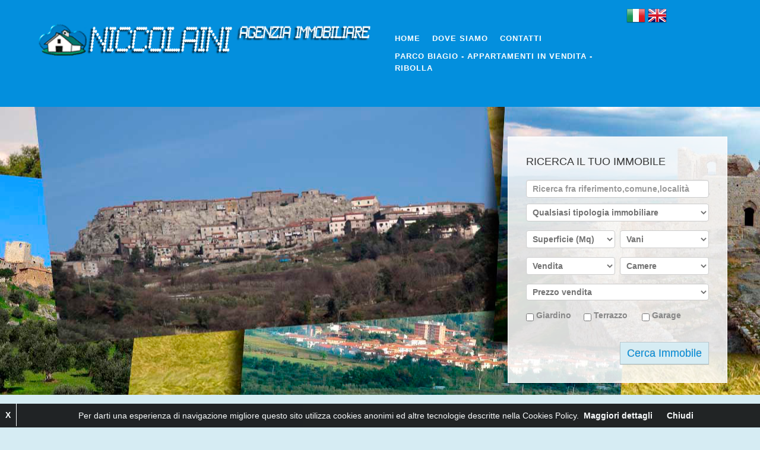

--- FILE ---
content_type: text/html
request_url: https://www.agenzianiccolaini.it/
body_size: 49735
content:

<!DOCTYPE html>
<html lang="it">
    <head>
        <meta charset="utf-8">
        <title></title>	
		<meta name="keywords" content="" />
		<meta name="description" content="" />
		<meta name="robots" content="follow, index" />
        <meta content="width=device-width, initial-scale=1.0" name="viewport">
        
         
        <!-- CSS Styles  -->
        <link href="css/bootstrap.css" rel="stylesheet">
        <link href="css/bootstrap-responsive.css" rel="stylesheet">
         <link href="css/font-awesome.min.css" rel="stylesheet">
        <link href="css/colors.css" rel="stylesheet">
        <link href="css/style.css" rel="stylesheet">
         
        <!-- Favicon and touch icons  -->
        <link href="ico/apple-touch-icon-144-precomposed.png" rel="apple-touch-icon-precomposed" sizes="144x144">
        <link href="ico/apple-touch-icon-114-precomposed.png" rel="apple-touch-icon-precomposed" sizes="114x114">
        <link href="ico/apple-touch-icon-72-precomposed.png" rel="apple-touch-icon-precomposed" sizes="72x72">
        <link href="ico/apple-touch-icon-57-precomposed.png" rel="apple-touch-icon-precomposed">
        <link href="ico/favicon.png" rel="shortcut icon">
         
         <!-- Font  -->
         <link href='http://fonts.googleapis.com/css?family=Cabin:400,700' rel='stylesheet' type='text/css'>
         <link href='http://fonts.googleapis.com/css?family=Karla:400,700' rel='stylesheet' type='text/css'>
         
        <!-- HTML5 shim, for IE6-8 support of HTML5 elements -->
        <!--[if lt IE 9]>
      	<script src="js/html5shiv.js"></script>
    	<![endif]-->
    </head>
    <body>
        <!-- begin header -->
        <header>
            <div id="logo-container">
                <div class="container">
                    <div class="row">
                        <div class="span6">
                            <a title="" class="brand" href="http://www.agenzianiccolaini.it">
								<img alt="logo " src="images/logo2.png"> 
							</a>
                           <!-- <span class="tag-line hidden-phone">Your tag line here</span> -->
                        </div>
                        
                        <div class="span4">
                        <div class="navbar navbar-inverse navbar-static-top">
						<div class="navbar-inner">
							<button class="btn btn-navbar" data-target=".nav-collapse" data-toggle="collapse" type="button">
									<span class="icon-bar"></span>
									<span class="icon-bar"></span>
									<span class="icon-bar"></span>
								</button>
							  <div class="nav-collapse collapse">
									<ul class="nav">

<script type="text/javascript">
function sottomenu(classe)
{
  $("."+classe).toggle();
}
</script>
<li id="so0" onmouseover="sottomenu('so0');" onmouseout="sottomenu('so0');" ><a id="a_so0" href="home.asp?idm=1863">Home</a>






    		</li>
    	<li id="so1" onmouseover="sottomenu('so1');" onmouseout="sottomenu('so1');" ><a id="a_so1" href="dove-siamo_1864.html">Dove siamo</a>






    		</li>
    	<li id="so2" onmouseover="sottomenu('so2');" onmouseout="sottomenu('so2');" ><a id="a_so2" href="contatti.asp?idm=1865">Contatti</a>






    		</li>
    	<li id="so3" onmouseover="sottomenu('so3');" onmouseout="sottomenu('so3');" ><a id="a_so3" href="parco-biagio---appartamenti-in-vendita---ribolla_2592.html">Parco Biagio - Appartamenti in vendita - Ribolla</a>






    		</li>
    	
 </ul>   
								</div>
								<!--/.nav-collapse -->
						  
						</div>
						</div>
                            <!--<div class="phone-number pull-right"><i class="icon-phone"></i> Call Us: <strong>1 (800) 765 4321</strong></div><!--/phone-number-->
                        </div>
						<div class="span2">
							
<div class="nav_lang">

	<a id="ita" title="Lingua Italiana"  class="selected"  href="http://www.agenzianiccolaini.it"><img src="img-comuni/lingue/32/Italy.png" alt="italiano" /></a></li>

			<a id="eng" title="Lingua Inglese"   href="home_eng.asp?idm=1863"><img src="img-comuni/lingue/32/United_Kingdom.png" alt="inglese" /></a></li>
		
	</div>
    
                        </div>
                    </div>
                </div>
            </div><div class="grega-header"></div>
            <!-- #logo-container -->
        </header>  
        <!-- end header -->
		
        <div id="home-search-container" >
            <div class="container">
                <div class="row">
                    <div class="span12">
                        <div class="widget pull-right">
                            <div class="row">
                            	<div class="span12 ">
                            		<div class="row">
		                                <div class="span8 hidden-phone">
		                                    
		                                </div>
		                                
										
<script type="text/javascript" src="include/include_script.js"></script>


<div class="span4">
	<div class="search-form" id="box_ricerca_home">
		<p id="titolo_ricerca_home">Ricerca il tuo immobile</p>
		<form name="ricerca_form" action="elenco_immobili_f.asp?rel=nofollow" class="row-fluid" method="post">
			<input type="text" class="span12 select" name="par_cer" id="s" placeholder="Ricerca fra riferimento,comune,localit&agrave;" />
			
			<select name="idtip" class="span12 select"><option  selected="selected"  value="0">Qualsiasi tipologia immobiliare</option><option  value="5">APPARTAMENTO</option><option  value="57">APPARTAMENTO INDIPENDENTE</option><option  value="23">AZIENDA AGRICOLA</option><option  value="55">BIFAMILIARE</option><option  value="16">CAPANNONE</option><option  value="36">CASA INDIPENDENTE</option><option  value="68">CASA VACANZE</option><option  value="37">CASALE</option><option  value="19">TERRENO AGRICOLO</option><option  value="7">VILLA</option></select>
			
			
			<select class="span6 select pull-left" name="fascia_mq">
				<option value="0" selected="selected">Superficie (Mq)</option>
				<option value="1"  >0-50</option>
				<option value="2"  >51-100</option>
				<option value="3"  >101-250</option>
				<option value="4"  >251-500</option>
				<option value="5"  >>501</option>
			</select>
			<select name="nvani" class="span6 select pull-right">
				<option value="0" selected="selected">Vani</option>
				<option value="1"  >0-2</option>
				<option value="2"  >3-4</option>
				<option value="7"  >>4</option>
			</select>
			<select class="span6 select pull-left" name="idcau" onchange="javascript:scrivi_selezione_prezzi_grosseto(document.ricerca_form.idcau.value,'')">
				<option value="1"  selected="selected" >Vendita</option>
				<option value="2" >Affitto</option>
				<option value="3" >Vacanze</option>
			</select>
			<select class="span6 select pull-right" name="nr_camereg">
				<option value="0" selected="selected">Camere</option>
				<option value="1"  >0-1</option>
				<option value="8"  >2</option>
				<option value="3"  >3</option>
				<option value="11"  >4-5</option>
				<option value="10"  >>5</option>
			</select>
			
			<div id="fascia_prezzo">
				<select class="span12 select" size="1" name="prezzo" >
				  <option value="0"  selected="selected"  >Prezzo vendita</option>
				  <option value="1"  >0 - 49.999</option>
				  <option value="2"  >50.000 - 99.999</option>
				  <option value="3"  >100.000 - 149.999</option>
				  <option value="4"  >150.000 - 199.999</option>
				  <option value="5"  >200.000 - 249.999</option>
				  <option value="6"  >250.000 - 299.999</option>
				  <option value="7"  >300.000 - 499.999</option>
				  <option value="8"  >500.000 - 1.000.000</option>
				  <option value="9"  >oltre 1 milione</option>
				</select>
			  </div>
			
			<label class="span4 select pull-left checkwidth">
			  <input  name="giardino" value="S" type="checkbox"> Giardino
			</label>
			<label class="span4 select pull-left checkwidth">
			  <input  name="terrazzo" value="S" type="checkbox"> Terrazzo
			</label>
			<label class="span4 select pull-left checkwidth">
			  <input  name="garage" value="S" type="checkbox"> Garage
			</label>
			<div class="clearfix">
				<button class="btn pull-right span6 btn-realto-form btn-large" type="submit">Cerca Immobile</button>
			</div>
		</form>
	</div>
	<!-- .search-form -->   
</div>
										
										
		                                <!-- .span4 -->
		                            </div>
		                        </div>        
                            </div>
                            <!-- .row -->
                        </div>
                        <!-- .search-holder -->
                    </div>
                    <!-- .span12 -->
                </div>
                <!-- .row -->
            </div>
            <!-- .container -->
        </div>
        <div id="latest-properties">
        	<div class="container">
        		
				
<div class="row">
	<div class="span12">
		<h2 class="secion-title">Le novità</h2>
	</div>
</div>

<!-- Begin Carousel -->
<div class="row">
	<div id="realto-carousel" class="carousel slide span12">
	
		<div class="carousel-navigation pull-right">
			<!--<a class="serif italic pull-left view-all-carousel" href="#">Guardale tutte</a>-->
			<a class="left carousel-control pull-left" href="#realto-carousel" data-slide="prev">‹</a>
			<a class="right carousel-control pull-right" href="#realto-carousel" data-slide="next">›</a>
		</div>
		
		<div class="carousel-inner">
			<div class="item active">
				<ul class="thumbnails">



								
										<li class="span4 box-container">
        		                    	<div class="holder">
        		                            <a class="overlay" title="VENDITA - APPARTAMENTO - MASSA MARITTIMA  TATTI" href="appartamento-vendita-massa-marittima-tatti_256993.html">
        		                            	<span class="more"></span>
												
        		                            	<img alt="VENDITA - APPARTAMENTO - MASSA MARITTIMA  TATTI" src="https://getimage.kiwiimmobiliare.it/photo/k/none/f/370/210/405/256993/d1e37578-b893-49ea-8659-4e0ff10729f3_686f84ba8dd1e.jpg" class="media-object">
        		                            </a>
        		                            <span class="prop-tag">APPARTAMENTO</span>
        		                            <div id="vetrina1" class="prop-info">
        		                                <h3 class="prop-title">MASSA MARITTIMA </h3>
												<h5 class="zona" >TATTI</h5>
        		                                <ul class="more-info clearfix">
														<li class="info-label clearfix">
															<span class="pull-left">
																Riferimento
															</span> 
															<span class="qty pull-right">
																472
															</span>
														</li>
													
														<li class="info-label clearfix">
															<span class="pull-left">
																Vani:
															</span> 
															<span class="qty pull-right">
																4
															</span>
														</li>
													
														<li class="info-label clearfix">
															<span class="pull-left">
																N. Camere:
															</span> 
															<span class="qty pull-right">
																1
															</span>
														</li>
													
														<li class="info-label clearfix">
															<span class="pull-left">
																N. Servizi:
															</span> 
															<span class="qty pull-right">
																1
															</span>
														</li>
													
														<li class="info-label clearfix">
															<span class="pull-left">
																Superficie:
															</span> 
															<span class="qty pull-right">
																60 Mq
															</span>
														</li>
													
															<li class="info-label clearfix">
																<span class="pull-left">
																	Prezzo
																</span> 
																<span class="qty pull-right">
																	55.000 &euro;
																</span>
															</li>
															
												</ul>
        		                            </div>
        		                        </div>
        		                    </li>
									
							


								
										<li class="span4 box-container">
        		                    	<div class="holder">
        		                            <a class="overlay" title="VENDITA - APPARTAMENTO INDIPENDENTE - ROCCASTRADA  LASCHI" href="appartamento-indipendente-vendita-roccastrada-laschi_260772.html">
        		                            	<span class="more"></span>
												
        		                            	<img alt="VENDITA - APPARTAMENTO INDIPENDENTE - ROCCASTRADA  LASCHI" src="https://getimage.kiwiimmobiliare.it/photo/k/none/f/370/210/405/260772/15d64cec-4bf7-45c8-a765-63df895cc6ae_6968b7d7799ad.jpg" class="media-object">
        		                            </a>
        		                            <span class="prop-tag">APPARTAMENTO INDIPENDENTE</span>
        		                            <div id="vetrina1" class="prop-info">
        		                                <h3 class="prop-title">ROCCASTRADA </h3>
												<h5 class="zona" >LASCHI</h5>
        		                                <ul class="more-info clearfix">
														<li class="info-label clearfix">
															<span class="pull-left">
																Riferimento
															</span> 
															<span class="qty pull-right">
																496
															</span>
														</li>
													
														<li class="info-label clearfix">
															<span class="pull-left">
																Vani:
															</span> 
															<span class="qty pull-right">
																5
															</span>
														</li>
													
														<li class="info-label clearfix">
															<span class="pull-left">
																N. Camere:
															</span> 
															<span class="qty pull-right">
																2
															</span>
														</li>
													
														<li class="info-label clearfix">
															<span class="pull-left">
																N. Servizi:
															</span> 
															<span class="qty pull-right">
																1
															</span>
														</li>
													
															<li class="info-label clearfix">
																<span class="pull-left">
																	Prezzo
																</span> 
																<span class="qty pull-right">
																	97.000 &euro;
																</span>
															</li>
															
												</ul>
        		                            </div>
        		                        </div>
        		                    </li>
									
							


								
										<li class="span4 box-container">
        		                    	<div class="holder">
        		                            <a class="overlay" title="VENDITA - APPARTAMENTO - ROCCASTRADA  RIBOLLA" href="appartamento-vendita-roccastrada-ribolla_260687.html">
        		                            	<span class="more"></span>
												
        		                            	<img alt="VENDITA - APPARTAMENTO - ROCCASTRADA  RIBOLLA" src="https://getimage.kiwiimmobiliare.it/photo/k/none/f/370/210/405/0/logo.jpg" class="media-object">
        		                            </a>
        		                            <span class="prop-tag">APPARTAMENTO</span>
        		                            <div id="vetrina1" class="prop-info">
        		                                <h3 class="prop-title">ROCCASTRADA </h3>
												<h5 class="zona" >RIBOLLA</h5>
        		                                <ul class="more-info clearfix">
														<li class="info-label clearfix">
															<span class="pull-left">
																Riferimento
															</span> 
															<span class="qty pull-right">
																495
															</span>
														</li>
													
														<li class="info-label clearfix">
															<span class="pull-left">
																Vani:
															</span> 
															<span class="qty pull-right">
																6
															</span>
														</li>
													
														<li class="info-label clearfix">
															<span class="pull-left">
																N. Camere:
															</span> 
															<span class="qty pull-right">
																2
															</span>
														</li>
													
														<li class="info-label clearfix">
															<span class="pull-left">
																N. Servizi:
															</span> 
															<span class="qty pull-right">
																1
															</span>
														</li>
														
												</ul>
        		                            </div>
        		                        </div>
        		                    </li>
									
							


								
										<li class="span4 box-container">
        		                    	<div class="holder">
        		                            <a class="overlay" title="VENDITA - APPARTAMENTO - ROCCASTRADA  RIBOLLA" href="appartamento-vendita-roccastrada-ribolla_260384.html">
        		                            	<span class="more"></span>
												
        		                            	<img alt="VENDITA - APPARTAMENTO - ROCCASTRADA  RIBOLLA" src="https://getimage.kiwiimmobiliare.it/photo/k/none/f/370/210/405/260384/29963032-6cd9-4d48-85fc-d25339d13df4_695e1d27bbdbf.jpg" class="media-object">
        		                            </a>
        		                            <span class="prop-tag">APPARTAMENTO</span>
        		                            <div id="vetrina1" class="prop-info">
        		                                <h3 class="prop-title">ROCCASTRADA </h3>
												<h5 class="zona" >RIBOLLA</h5>
        		                                <ul class="more-info clearfix">
														<li class="info-label clearfix">
															<span class="pull-left">
																Riferimento
															</span> 
															<span class="qty pull-right">
																454
															</span>
														</li>
													
														<li class="info-label clearfix">
															<span class="pull-left">
																Vani:
															</span> 
															<span class="qty pull-right">
																6
															</span>
														</li>
													
														<li class="info-label clearfix">
															<span class="pull-left">
																N. Camere:
															</span> 
															<span class="qty pull-right">
																2
															</span>
														</li>
													
														<li class="info-label clearfix">
															<span class="pull-left">
																Superficie:
															</span> 
															<span class="qty pull-right">
																90 Mq
															</span>
														</li>
														
												</ul>
        		                            </div>
        		                        </div>
        		                    </li>
									
							


								
										<li class="span4 box-container">
        		                    	<div class="holder">
        		                            <a class="overlay" title="VENDITA - APPARTAMENTO - ROCCASTRADA  RIBOLLA" href="appartamento-vendita-roccastrada-ribolla_256873.html">
        		                            	<span class="more"></span>
												
        		                            	<img alt="VENDITA - APPARTAMENTO - ROCCASTRADA  RIBOLLA" src="https://getimage.kiwiimmobiliare.it/photo/k/none/f/370/210/405/256873/83c1aea5-3f13-419d-b5ab-d541ba0d39ac_68679d96aea75.jpg" class="media-object">
        		                            </a>
        		                            <span class="prop-tag">APPARTAMENTO</span>
        		                            <div id="vetrina1" class="prop-info">
        		                                <h3 class="prop-title">ROCCASTRADA </h3>
												<h5 class="zona" >RIBOLLA</h5>
        		                                <ul class="more-info clearfix">
														<li class="info-label clearfix">
															<span class="pull-left">
																Riferimento
															</span> 
															<span class="qty pull-right">
																471
															</span>
														</li>
													
														<li class="info-label clearfix">
															<span class="pull-left">
																Vani:
															</span> 
															<span class="qty pull-right">
																4
															</span>
														</li>
													
														<li class="info-label clearfix">
															<span class="pull-left">
																N. Camere:
															</span> 
															<span class="qty pull-right">
																2
															</span>
														</li>
													
														<li class="info-label clearfix">
															<span class="pull-left">
																N. Servizi:
															</span> 
															<span class="qty pull-right">
																1
															</span>
														</li>
													
														<li class="info-label clearfix">
															<span class="pull-left">
																Superficie:
															</span> 
															<span class="qty pull-right">
																100 Mq
															</span>
														</li>
													
															<li class="info-label clearfix">
																<span class="pull-left">
																	Prezzo
																</span> 
																<span class="qty pull-right">
																	185.000 &euro;
																</span>
															</li>
															
												</ul>
        		                            </div>
        		                        </div>
        		                    </li>
									
							


								
										<li class="span4 box-container">
        		                    	<div class="holder">
        		                            <a class="overlay" title="VENDITA - APPARTAMENTO - ROCCASTRADA  RIBOLLA" href="appartamento-vendita-roccastrada-ribolla_257993.html">
        		                            	<span class="more"></span>
												
        		                            	<img alt="VENDITA - APPARTAMENTO - ROCCASTRADA  RIBOLLA" src="https://getimage.kiwiimmobiliare.it/photo/k/none/f/370/210/405/257993/c97e63cb-7d55-4639-92bc-7e5457a94cec_68e6195529f3b.jpg" class="media-object">
        		                            </a>
        		                            <span class="prop-tag">APPARTAMENTO</span>
        		                            <div id="vetrina1" class="prop-info">
        		                                <h3 class="prop-title">ROCCASTRADA </h3>
												<h5 class="zona" >RIBOLLA</h5>
        		                                <ul class="more-info clearfix">
														<li class="info-label clearfix">
															<span class="pull-left">
																Riferimento
															</span> 
															<span class="qty pull-right">
																492
															</span>
														</li>
													
														<li class="info-label clearfix">
															<span class="pull-left">
																Vani:
															</span> 
															<span class="qty pull-right">
																7
															</span>
														</li>
													
														<li class="info-label clearfix">
															<span class="pull-left">
																N. Camere:
															</span> 
															<span class="qty pull-right">
																2
															</span>
														</li>
													
														<li class="info-label clearfix">
															<span class="pull-left">
																N. Servizi:
															</span> 
															<span class="qty pull-right">
																1
															</span>
														</li>
													
														<li class="info-label clearfix">
															<span class="pull-left">
																Superficie:
															</span> 
															<span class="qty pull-right">
																100 Mq
															</span>
														</li>
													
															<li class="info-label clearfix">
																<span class="pull-left">
																	Prezzo
																</span> 
																<span class="qty pull-right">
																	88.000 &euro;
																</span>
															</li>
															
												</ul>
        		                            </div>
        		                        </div>
        		                    </li>
									
							
					</ul>
				</div>
			
				
				
				
				<div class="item">
				<ul class="thumbnails">


							
								
										<li class="span4 box-container">
        		                    	<div class="holder">
        		                            <a class="overlay" title="VENDITA - AZIENDA AGRICOLA - ROCCASTRADA  " href="azienda-agricola-vendita-roccastrada-_257988.html">
        		                            	<span class="more"></span>
												
        		                            	<img alt="VENDITA - AZIENDA AGRICOLA - ROCCASTRADA  " src="https://getimage.kiwiimmobiliare.it/photo/k/none/f/370/210/405/257988/554f9086-bce5-45c7-b039-34d7b1d4403c_68e4c5e0839f7.jpg" class="media-object">
        		                            </a>
        		                            <span class="prop-tag">AZIENDA AGRICOLA</span>
        		                            <div id="vetrina2" class="prop-info">
        		                                <h3 class="prop-title">ROCCASTRADA </h3>
												<h5 class="zona" ></h5>
        		                                <ul class="more-info clearfix">
													<li class="info-label clearfix">
															<span class="pull-left">
																Riferimento
															</span> 
															<span class="qty pull-right">
																491
															</span>
														</li>
													
														<li class="info-label clearfix">
															<span class="pull-left">
																Vani:
															</span> 
															<span class="qty pull-right">
																4
															</span>
														</li>
													
														<li class="info-label clearfix">
															<span class="pull-left">
																N. Camere:
															</span> 
															<span class="qty pull-right">
																2
															</span>
														</li>
													
														<li class="info-label clearfix">
															<span class="pull-left">
																N. servizi:
															</span> 
															<span class="qty pull-right">
																1
															</span>
														</li>
													
														<li class="info-label clearfix">
															<span class="pull-left">
																Superficie:
															</span> 
															<span class="qty pull-right">
																100 Mq
															</span>
														</li>
													
															<li class="info-label clearfix">
																<span class="pull-left">
																	Prezzo
																</span> 
																<span class="qty pull-right">
																	1.200.000 &euro;
																</span>
															</li>
															
												</ul>
        		                            </div>
        		                        </div>
        		                    </li>
									
							

							
								
										<li class="span4 box-container">
        		                    	<div class="holder">
        		                            <a class="overlay" title="VENDITA - APPARTAMENTO - ROCCASTRADA  " href="appartamento-vendita-roccastrada-_257168.html">
        		                            	<span class="more"></span>
												
        		                            	<img alt="VENDITA - APPARTAMENTO - ROCCASTRADA  " src="https://getimage.kiwiimmobiliare.it/photo/k/none/f/370/210/405/257168/91204d08-17c8-4fa1-9c07-5b234ce10f22_687f56a50485c.jpg" class="media-object">
        		                            </a>
        		                            <span class="prop-tag">APPARTAMENTO</span>
        		                            <div id="vetrina2" class="prop-info">
        		                                <h3 class="prop-title">ROCCASTRADA </h3>
												<h5 class="zona" ></h5>
        		                                <ul class="more-info clearfix">
													<li class="info-label clearfix">
															<span class="pull-left">
																Riferimento
															</span> 
															<span class="qty pull-right">
																478
															</span>
														</li>
													
														<li class="info-label clearfix">
															<span class="pull-left">
																Vani:
															</span> 
															<span class="qty pull-right">
																7
															</span>
														</li>
													
														<li class="info-label clearfix">
															<span class="pull-left">
																N. Camere:
															</span> 
															<span class="qty pull-right">
																2
															</span>
														</li>
													
														<li class="info-label clearfix">
															<span class="pull-left">
																N. servizi:
															</span> 
															<span class="qty pull-right">
																2
															</span>
														</li>
													
														<li class="info-label clearfix">
															<span class="pull-left">
																Superficie:
															</span> 
															<span class="qty pull-right">
																100 Mq
															</span>
														</li>
													
															<li class="info-label clearfix">
																<span class="pull-left">
																	Prezzo
																</span> 
																<span class="qty pull-right">
																	48.000 &euro;
																</span>
															</li>
															
												</ul>
        		                            </div>
        		                        </div>
        		                    </li>
									
							

							
								
										<li class="span4 box-container">
        		                    	<div class="holder">
        		                            <a class="overlay" title="VENDITA - APPARTAMENTO - ROCCASTRADA  CENTRO" href="appartamento-vendita-roccastrada-centro_257668.html">
        		                            	<span class="more"></span>
												
        		                            	<img alt="VENDITA - APPARTAMENTO - ROCCASTRADA  CENTRO" src="https://getimage.kiwiimmobiliare.it/photo/k/none/f/370/210/405/257668/e8a151e6-1b86-4d3c-b4c4-1a631b5dc3d5_68c938a3e9db4.jpg" class="media-object">
        		                            </a>
        		                            <span class="prop-tag">APPARTAMENTO</span>
        		                            <div id="vetrina2" class="prop-info">
        		                                <h3 class="prop-title">ROCCASTRADA </h3>
												<h5 class="zona" >CENTRO</h5>
        		                                <ul class="more-info clearfix">
													<li class="info-label clearfix">
															<span class="pull-left">
																Riferimento
															</span> 
															<span class="qty pull-right">
																481
															</span>
														</li>
													
														<li class="info-label clearfix">
															<span class="pull-left">
																Vani:
															</span> 
															<span class="qty pull-right">
																9
															</span>
														</li>
													
														<li class="info-label clearfix">
															<span class="pull-left">
																N. Camere:
															</span> 
															<span class="qty pull-right">
																3
															</span>
														</li>
													
														<li class="info-label clearfix">
															<span class="pull-left">
																N. servizi:
															</span> 
															<span class="qty pull-right">
																2
															</span>
														</li>
													
														<li class="info-label clearfix">
															<span class="pull-left">
																Superficie:
															</span> 
															<span class="qty pull-right">
																130 Mq
															</span>
														</li>
													
															<li class="info-label clearfix">
																<span class="pull-left">
																	Prezzo
																</span> 
																<span class="qty pull-right">
																	200.000 &euro;
																</span>
															</li>
															
												</ul>
        		                            </div>
        		                        </div>
        		                    </li>
									
							

							
								
										<li class="span4 box-container">
        		                    	<div class="holder">
        		                            <a class="overlay" title="VENDITA - APPARTAMENTO - MASSA MARITTIMA  TATTI" href="appartamento-vendita-massa-marittima-tatti_256434.html">
        		                            	<span class="more"></span>
												
        		                            	<img alt="VENDITA - APPARTAMENTO - MASSA MARITTIMA  TATTI" src="https://getimage.kiwiimmobiliare.it/photo/k/none/f/370/210/405/256434/4de1c473-d438-42bb-9363-975c070e7f8e_68416765cb50a.jpg" class="media-object">
        		                            </a>
        		                            <span class="prop-tag">APPARTAMENTO</span>
        		                            <div id="vetrina2" class="prop-info">
        		                                <h3 class="prop-title">MASSA MARITTIMA </h3>
												<h5 class="zona" >TATTI</h5>
        		                                <ul class="more-info clearfix">
													<li class="info-label clearfix">
															<span class="pull-left">
																Riferimento
															</span> 
															<span class="qty pull-right">
																468
															</span>
														</li>
													
														<li class="info-label clearfix">
															<span class="pull-left">
																Vani:
															</span> 
															<span class="qty pull-right">
																6
															</span>
														</li>
													
														<li class="info-label clearfix">
															<span class="pull-left">
																N. Camere:
															</span> 
															<span class="qty pull-right">
																2
															</span>
														</li>
													
														<li class="info-label clearfix">
															<span class="pull-left">
																N. servizi:
															</span> 
															<span class="qty pull-right">
																1
															</span>
														</li>
													
														<li class="info-label clearfix">
															<span class="pull-left">
																Superficie:
															</span> 
															<span class="qty pull-right">
																98 Mq
															</span>
														</li>
													
															<li class="info-label clearfix">
																<span class="pull-left">
																	Prezzo
																</span> 
																<span class="qty pull-right">
																	135.000 &euro;
																</span>
															</li>
															
												</ul>
        		                            </div>
        		                        </div>
        		                    </li>
									
							

							
								
										<li class="span4 box-container">
        		                    	<div class="holder">
        		                            <a class="overlay" title="VENDITA - APPARTAMENTO - ROCCASTRADA  RIBOLLA" href="appartamento-vendita-roccastrada-ribolla_254784.html">
        		                            	<span class="more"></span>
												
        		                            	<img alt="VENDITA - APPARTAMENTO - ROCCASTRADA  RIBOLLA" src="https://getimage.kiwiimmobiliare.it/photo/k/none/f/370/210/405/254784/d20c1fda-9dc5-4eef-abe7-b2c2756e3caf_67c6e25edf81e.jpg" class="media-object">
        		                            </a>
        		                            <span class="prop-tag">APPARTAMENTO</span>
        		                            <div id="vetrina2" class="prop-info">
        		                                <h3 class="prop-title">ROCCASTRADA </h3>
												<h5 class="zona" >RIBOLLA</h5>
        		                                <ul class="more-info clearfix">
													<li class="info-label clearfix">
															<span class="pull-left">
																Riferimento
															</span> 
															<span class="qty pull-right">
																457
															</span>
														</li>
													
														<li class="info-label clearfix">
															<span class="pull-left">
																Vani:
															</span> 
															<span class="qty pull-right">
																6
															</span>
														</li>
													
														<li class="info-label clearfix">
															<span class="pull-left">
																N. Camere:
															</span> 
															<span class="qty pull-right">
																1
															</span>
														</li>
													
														<li class="info-label clearfix">
															<span class="pull-left">
																N. servizi:
															</span> 
															<span class="qty pull-right">
																1
															</span>
														</li>
													
														<li class="info-label clearfix">
															<span class="pull-left">
																Superficie:
															</span> 
															<span class="qty pull-right">
																80 Mq
															</span>
														</li>
													
															<li class="info-label clearfix">
																<span class="pull-left">
																	Prezzo
																</span> 
																<span class="qty pull-right">
																	95.000 &euro;
																</span>
															</li>
															
												</ul>
        		                            </div>
        		                        </div>
        		                    </li>
									
							

							
								
										<li class="span4 box-container">
        		                    	<div class="holder">
        		                            <a class="overlay" title="VENDITA - APPARTAMENTO - ROCCASTRADA  RIBOLLA" href="appartamento-vendita-roccastrada-ribolla_257119.html">
        		                            	<span class="more"></span>
												
        		                            	<img alt="VENDITA - APPARTAMENTO - ROCCASTRADA  RIBOLLA" src="https://getimage.kiwiimmobiliare.it/photo/k/none/f/370/210/405/257119/d2a9996b-2306-4d20-92ab-4e75a1d6cef5_687a13a343483.jpg" class="media-object">
        		                            </a>
        		                            <span class="prop-tag">APPARTAMENTO</span>
        		                            <div id="vetrina2" class="prop-info">
        		                                <h3 class="prop-title">ROCCASTRADA </h3>
												<h5 class="zona" >RIBOLLA</h5>
        		                                <ul class="more-info clearfix">
													<li class="info-label clearfix">
															<span class="pull-left">
																Riferimento
															</span> 
															<span class="qty pull-right">
																477
															</span>
														</li>
													
														<li class="info-label clearfix">
															<span class="pull-left">
																Vani:
															</span> 
															<span class="qty pull-right">
																4
															</span>
														</li>
													
														<li class="info-label clearfix">
															<span class="pull-left">
																N. Camere:
															</span> 
															<span class="qty pull-right">
																2
															</span>
														</li>
													
														<li class="info-label clearfix">
															<span class="pull-left">
																N. servizi:
															</span> 
															<span class="qty pull-right">
																1
															</span>
														</li>
													
														<li class="info-label clearfix">
															<span class="pull-left">
																Superficie:
															</span> 
															<span class="qty pull-right">
																70 Mq
															</span>
														</li>
													
															<li class="info-label clearfix">
																<span class="pull-left">
																	Prezzo
																</span> 
																<span class="qty pull-right">
																	110.000 &euro;
																</span>
															</li>
															
												</ul>
        		                            </div>
        		                        </div>
        		                    </li>
									
							
					</ul>
				</div>
			</div><!-- .carousel-inner -->
		</div>
</div><!--End Carousel-->				

				
				
        		
        	</div><!-- .container  -->
        </div><!-- #latest-properties  -->
        
        
        <!-- #latest-properties  -->
        <div class="container">
            <div class="row">
                <div class="home-bottom-top">
                    <div class="span12">
                        <div class="info-box">
                            <h2 class="secion-title"></h2>
                            <p>
							
							</p>
                            
                          <!--  <a class="serif italic" href="#" title="Continue">Vuoi saperne di più? &raquo;</a>-->
                        </div>
                    </div>
                    
                        </div>
                        <!-- .info-box -->
                    </div>
                    <!-- .span4 -->
                </div>
            </div>
        </div>
        
        
        
        
        <!--<div class="container">
            <div class="row">
                <div class="span12 box-container">
                    <div class="row adv-message clearfix">
                        <div class="pull-left span7">
                            <p class="upper-line serif italic">HAI UNA CASA SFITTA E NON SAI COME VENDERLA?</p>
                            <p class="lower-line">Contattaci per un incontro, troveremo insieme la soluzione migliore per disfartene..</p>
                        </div>
                        
                        <a class="pull-right btn btn-large btn-realto span3" href="#" title="Buy It Now">Contattaci</a>
                    </div>
                    
                </div>
            </div>
        </div>-->
        
         
       
        <!-- begin footer -->
        <footer>
            <div class="container">
                
				
<div class="row">
                   
                    <!-- .span3 -->
                    <div class="span5" id="dati_agenzia">
                        <div class="footer-widget">
                            <h3 class="widget-title titolo">Dove siamo</h3>
							
                            <div class="clearfix">
                                <ul>
                                    <li class="clearfix piede">
                                        <i class="icon-map-marker pull-left"></i>
										<p class="pull-left">
											Via Toscana 52 Ribolla Roccastrada (GR)
										</p>
									</li>
									
                                    <li class="clearfix telefono">
                                        <i class="icon-phone pull-left"></i>
											<p class="pull-left">
												Tel: 0564578395 
											</p>
									</li>
									
                                    <li class="clearfix telefono_altro">
                                        <i class="icon-phone pull-left"></i>
											<p class="pull-left">
												Fax: 0564578395 
											</p>
									</li>
									
                                    <li class="clearfix cellulare">
                                        <i class="icon-phone pull-left"></i>
											<p class="pull-left">
												Tel: 3391061092 
											</p>
									</li>
									
                                    <li class="clearfix p_iva">
											<p class="pull-left">
												P. iva: 01147110538 
											</p>
									</li>
									
													
                                </ul>
                            </div>
                            <!-- .clearfix -->
                        </div>
                        <!-- .footer-widget -->
                    </div>
                    <!-- .span3 -->
                    <div class="span2" id="menu_basso">
                        <div class="footer-widget">
							
<h3 class="widget-title">Men&ugrave;</h3>
<ul >
<li ><i class="icon-caret-right"></i><a  href="home.asp?idm=1863">Home</a>


    		</li>
    	<li ><i class="icon-caret-right"></i><a  href="dove-siamo_1864.html">Dove siamo</a>


    		</li>
    	<li ><i class="icon-caret-right"></i><a  href="contatti.asp?idm=1865">Contatti</a>


    		</li>
    	<li ><i class="icon-caret-right"></i><a  href="parco-biagio---appartamenti-in-vendita---ribolla_2592.html">Parco Biagio - Appartamenti in vendita - Ribolla</a>


    		</li>
    	
<li><i class="icon-caret-right"></i><a href="sitemap.html">Sitemap</a></li>



 </ul>							
							
						</div>
                        <!-- .footer-widget -->
                    </div>
					<div class="span5" id="indiciz_bassa">
                        <div class="footer-widget">
							
<h3 class="widget-title">Link utili</h3>
 <div class="flickr-widget">
     <ul>
		 <li class="pull-left">
<a title="vendita-case-Roccastrada" href="vendita-case-Roccastrada_1867.html">vendita case Roccastrada</a> |<a title="vendita-case-Ribolla" href="vendita-case-Ribolla_2574.html">vendita case Ribolla</a> |<a title="Appartamenti-Ribolla" href="Appartamenti-Ribolla_2575.html">Appartamenti Ribolla</a> |<a title="Appartamenti-Roccastrada" href="Appartamenti-Roccastrada_2576.html">Appartamenti Roccastrada</a> |	
		</li>
	</ul>
</div>	

							<!-- .flickr-widget -->
							<p id="privacy_piede"><a href="default.asp?pr=1">Privacy Policy</a></p>
                        </div>
                        <!-- .footer-widget -->
						
                    </div>
                    <!-- .span3 -->
                    
                    <!-- .span3 -->
                </div>
				<div class="row">
					<div class="span12" id="piede_personale">
					<p>
						Powered by <a target="_blank" href="http://www.1clickimmobiliare.it/">1ClickImmobiliare</a> siamo su <a target="_blank" href="http://www.webimmobiliare.com">Web Immobiliare</a> e <a target="_blank" href="http://www.kiwionline.it">Kiwi Gestionale Immobiliare</a> 
					</p>
					</div>
				</div>

		<div id="indicizzazione_plus2">
		
		</div>
<script src='/include/coockies/cookiechoices.js'></script>

<script type="text/javascript">
document.addEventListener('DOMContentLoaded', function(event) {
cookieChoices.showCookieConsentBar('Per darti una esperienza di navigazione migliore questo sito  utilizza cookies anonimi  ed altre tecnologie descritte nella Cookies Policy.', 'Chiudi','X', 'Maggiori dettagli', '/default.asp?cp=1#cookie');
  });
</script>
<!--
eliminiamo la x per dispositivi mobile altrimenti da fastidio
-->
<style>
@media (max-width: 700px) 
{
	#cookieChoiceDismiss2
	{
		display:none;
	}
}
</style><script type="text/javascript">
  (function(i,s,o,g,r,a,m){i['GoogleAnalyticsObject']=r;i[r]=i[r]||function(){
  (i[r].q=i[r].q||[]).push(arguments)},i[r].l=1*new Date();a=s.createElement(o),
  m=s.getElementsByTagName(o)[0];a.async=1;a.src=g;m.parentNode.insertBefore(a,m)
  })(window,document,'script','//www.google-analytics.com/analytics.js','ga');

  ga('create', 'UA-61094829-17', 'auto');
  ga('send', 'pageview');

</script>
				
            </div>
        </footer>
         
        <!-- end footer -->
         
        <!-- Javascript  -->
        <script src="js/jquery.js"></script>
        <script src="js/bootstrap.min.js"></script>
        <script src="js/jquery.placeholder.js"></script>
        <script src="js/custom.js"></script> 
    </body>
</html>


--- FILE ---
content_type: text/css
request_url: https://www.agenzianiccolaini.it/css/style.css
body_size: 22376
content:
/* Realto Css Styles */

/* ==========================================================
! General
========================================================== */

body {
	background: #d6ecf3;
	color: #888;
}
a {
	color:#038fdd;
	outline: 0;
	-webkit-transition: all 0.25s ease-out 0s;
	-moz-transition: all 0.25s ease-out 0s;
	-ms-transition: all 0.25s ease-out 0s;
	-o-transition: all 0.25s ease-out 0s;
	transition: all 0.25s ease-out 0s;
}
a:hover {
	color: #6CC2F2;
	text-decoration: none;
	outline: 0;
}
h1 {
	font-size: 30px;
	font-weight: 200;
	line-height: 36px;
	text-transform: uppercase;
	margin: 0 0 20px;
	color: #67567F;
	font-family: 'Cabin', sans-serif;
}
h2 {
	font-size: 24px;
	font-weight: 200;
	line-height: 28px;
	text-transform: uppercase;
	margin: 20px 0;
	color: #67567F;
	font-family: 'Cabin', sans-serif;
}
h3 {
	font-size: 18px;
	font-weight: 200;
	line-height: 22px;
	text-transform: uppercase;
	margin: 20px 0;
	color: #67567F;
	font-family: 'Cabin', sans-serif;
}
h4 {
	font-size: 16px;
	font-weight: 200;
	line-height: 20px;
	text-transform: uppercase;
	color: #67567F;
	margin: 20px 0;
	font-family: 'Cabin', sans-serif;
}
h5 {
	font-size: 14px;
	font-weight: 200;
	line-height: 18px;
	text-transform: uppercase;
	color: #67567F;
	margin: 20px 0;
	font-family: 'Cabin', sans-serif;
}
h6 {
	color: #363636;
	font-size: 12px;
	line-height: 18px;
	text-transform: uppercase;
	font-weight: 200;
	margin: 20px 0;
	font-family: 'Cabin', sans-serif;
}
iframe {
	border: none;
	margin: 0;
	padding: 0;
}
.green {
	color: #5FB000;
}
.padding10, .padding20, .padding30, .padding010, .padding020, .padding030, .padding100, .padding200, .padding300 {
	-webkit-box-sizing: border-box; /* webkit */
	 -khtml-box-sizing: border-box; /* konqueror */
	   -moz-box-sizing: border-box; /* firefox */
	    -ms-box-sizing: border-box; /* ie */
	        box-sizing: border-box; /* css3 */
}
.padding10 {
	padding: 10px;
}
.padding20 {
	padding: 20px;
}
.padding30 {
	padding: 30px;
}
.padding010 {
	padding: 0 10px;
}
.padding020 {
	padding: 0 20px;
}
.padding030 {
	padding: 0 30px;
}
.padding100 {
	padding: 10px 0;
}
.padding200 {
	padding: 20px 0;
}
.padding300 {
	padding: 30px 0;
}
.margin0 {
	margin: 0;
}
.margin10 {
	margin: 10px;
}
.margin20 {
	margin: 20px;
}
.margin30 {
	margin: 30px;
}
.margin100 {
	margin: 10px 0;
}
.margin200 {
	margin: 20px 0;
}
.margin300 {
	margin: 30px 0;
}
.page-title, 
.post-title,
.secion-title,
.info-head,
.widget-title {
	font-size: 22px;
	font-weight: 200;
	line-height: 22px;
	text-transform: uppercase;
	margin: 0 0 20px;
	color: #363636;
	font-family: 'Cabin', sans-serif;
}
/* ==========================================================
! Typography
========================================================== */
.serif {
	font-family: Georgia, serif;
}
.italic {
	font-style: italic;
	font-weight: normal;
}
/* ==========================================================
! Header
========================================================== */
header {
	background: #9ea0d1;
	text-transform: uppercase;
	font: bold 13px/20px Arial, Helvetica, Geneva, sans-serif;
	text-shadow: none;
	
}

#logo-container {
	padding: 10px 0 10px;
	height:auto;
	background:#038fdd
	
}

a.brand {
	font-family: Arial;
	font-size: 24px;
    font-weight: bold;
    color: #363636;
}
.tag-line {
	margin: 0 0 0 20px;
	padding: 0 0 0 20px;
	border-left: 1px solid #333;
	font-weight: normal;
	position: relative;
	top: -4px;
}
.navbar-inverse .navbar-inner {
	background: none;
	border: none;
}
.navbar-fixed-top .navbar-inner, 
.navbar-static-top .navbar-inner {
	box-shadow: none;
	/*margin-top:43px;*/
	padding:10px 0;
}
.navbar .nav > li > a {
	text-shadow: none;
	color: #FFF;
	font-family: 'Cabin', sans-serif;
	font-size:13px;
	letter-spacing:1px;
	float:left
	
}
.navbar .nav > li > a:hover {
	background: #FFF;
	color:#038fdd;
}
.navbar .nav > .active > a,
.navbar-inverse .nav > li.dropdown.active > a.dropdown-toggle,
.navbar-inverse .nav > li.dropdown.active.open > a.dropdown-toggle,
.navbar-inverse .nav li.dropdown.open > .dropdown-toggle,
.navbar-inverse .nav .active > a:hover,
.navbar-inverse .nav .active > a:focus {
	color: #333;
	box-shadow: none;
	
}
.dropdown-menu {
	border: none;
	border-radius: 0;
	margin: 0;
	padding: 0;
	-webkit-box-shadow: 0 2px 4px rgba(0, 0, 0, 0.1);
	-ms-box-shadow: 0 2px 4px rgba(0, 0, 0, 0.1);
	box-shadow: 0 2px 4px rgba(0, 0, 0, 0.1);
}
.dropdown-menu > li > a {
	border-bottom: 1px solid #EFEFEF;
	padding: 7px 15px;
	font-weight: bold;
}
.dropdown-menu li > a:hover,
.dropdown-menu li > a:focus,
.dropdown-submenu:hover > a  {
	background: #f5f5f5 !important;
	filter: none;
	color: #333;
}
.navbar .nav > li > .dropdown-menu:after,
.navbar .nav > li > .dropdown-menu:before {
	display: none;
}
.phone-number {
	font-size: 18px;
	font-weight: normal;
	text-transform: none;
}
.head-title {
	margin: 0;
	padding: 10px 60px 10px 10px;
	position: relative;
	top: 90px;
	left: 30px;
	font-family: 'Cabin', sans-serif;
}

.head-message {
	margin: 0;
	padding: 10px 60px 10px 10px;
	position: relative;
	top: 90px;
	left: 30px;
	font-family: 'Cabin', sans-serif;
}

.header-cta  {
	position: relative;
	top: 90px;
	left: 10px;
	margin: 10px 0 0 30px;
}
.head-title {
	font-size: 48px;
	line-height: 44px;
	font-weight: bold;
	text-transform: none;
}
.head-message {
	color: #333;
	font-size: 18px;
}
/* ==========================================================
! Pages
========================================================== */
.page-content {
	margin-top: 30px;
}

/* ==========================================================
! Properties Container
========================================================== */
.box-container {
	background: #fff;
	position: relative;
	margin-bottom: 30px;
	border-bottom: 2px solid #EAEAEA;
}
.prop-info .prop-title {
	font-size: 18px;
    font-weight: 200;
    line-height: 22px;
    text-transform: uppercase;
    margin: 0 0 10px;
	color:#038fdd
}
.prop-info {
	padding: 20px;
	-webkit-box-sizing: border-box;
	-moz-box-sizing: border-box;
	-ms-box-sizing: border-box;
	box-sizing: border-box;
}
#vetrina1,#vetrina2
{
	height:275px;
}
.prop-info.span4 {
	padding: 30px 30px 30px 0;
}
.prop-tag {
    background: none repeat scroll 0 0 #038fdd;
    color: #FFFFFF;
    left: 0;
    padding: 7px 10px;
    position: absolute;
    top: 0;
}
.more-info {
	padding: 0;
	margin: 0;
	list-style: none;
}
.more-info > li {
	border-bottom: 1px dashed #E9E9E9;
    padding: 5px 0;	
}
.more-info .info-label {
    font-weight: bold;
    color: #363636;
}
.more-info .qty {
    font-weight: normal;
}
a.overlay {
	position: relative;
	display: block;
}
.more {
	-webkit-opacity: 0;
	-moz-opacity: 0;
	opacity: 0;
	filter: alpha(opacity=0);
	-webkit-transition: all 0.25s ease-out 0s;
	-moz-transition: all 0.25s ease-out 0s;
	-ms-transition: all 0.25s ease-out 0s;
	-o-transition: all 0.25s ease-out 0s;
	transition: all 0.25s ease-out 0s;
	display: block;
	width: 100%;
	height: 100%;
	position: absolute;
	background: #fff url('../images/more-icon.png') no-repeat center center;
}
a.overlay:hover .more {
	-webkit-opacity: 0.5;
	-moz-opacity: 0.5;
	opacity: 0.5;
	filter: alpha(opacity=50);
}
/* ==========================================================
! Properties Form
========================================================== */
#home-search-container {
	padding: 20px 0;
	min-height: 340px;
	background: url(../images/home2.png) no-repeat center center;
}
.head-title, .head-message, .header-cta {
	-moz-animation: fadein 3s; /* Firefox */
    -webkit-animation: fadein 3s; /* Safari and Chrome */
    -o-animation: fadein 3s; /* Opera */
}
.dropdown-menu {
	-moz-animation: fadein 0.5s; /* Firefox */
    -webkit-animation: fadein 0.5s; /* Safari and Chrome */
    -o-animation: fadein 0.5s; /* Opera */
}

@keyframes fadein {
    from {
        opacity:0;
    }
    to {
        opacity:1;
    }
}
@-moz-keyframes fadein { /* Firefox */
    from {
        opacity:0;
    }
    to {
        opacity:1;
    }
}
@-webkit-keyframes fadein { /* Safari and Chrome */
    from {
        opacity:0;
    }
    to {
        opacity:1;
    }
}
@-o-keyframes fadein { /* Opera */
    from {
        opacity:0;
    }
    to {
        opacity:1;
    }
}​
#home-search-container .row {
	position: relative;
}
#home-search-container .widget {
	margin-bottom: 0;
}
.head-container {
	background: #fff; /* ie8 */
	background: rgba(255,255,255,0.85);
	border: 1px solid #fff;
}
.head-container .search-form {
	background: none;
	border: none;
}
.search-form-wrapper {
	position: absolute;
    right: 0;
    top: -620px;
    z-index: 9999;
}
.search-form {
	padding: 30px 30px 10px;
	-webkit-box-sizing: border-box;
	-moz-box-sizing: border-box;
	-ms-box-sizing: border-box;
	box-sizing: border-box;
	background: #fff; /* ie8 */
	background: rgba(255,255,255,0.85);
	border: 1px solid #fff;
}
.search-form > p {
	font-size: 18px;
    font-weight: 200;
    line-height: 22px;
    margin: 0 0 20px;
    text-transform: uppercase;
    color: #363636;
}
.select {
	margin-bottom: 15px;
	margin-left: 0 !important;
	font-weight:bold;
}
select {
	min-height: auto !important;
}
/* ==========================================================
! Homepage Carousel
========================================================== */
#realto-carousel {
	position: relative;
}
#latest-properties {
	margin-top: 60px;
}
.carousel-control {
	z-index: 999;
	background: #363636;
	border-radius: 0;
	font-size: 20px;
	line-height: 20px;
	border: none;
	height: 23px;
	width: 23px;
	top: -20px;
	position: relative;
	color: #fff !important;
	cursor: pointer;
}
.left.carousel-control {
	left: auto;
	margin: -20px 5px 0;
}
.right.carousel-control {
	right: 0;
}
.view-all-carousel {
	left: -10px;
    position: relative;
    top: -35px;
}
/* ==========================================================
! Info Box Container
========================================================== */
.info-box {
	padding: 50px 0;
	text-align:center;
}

.info-box .icons {
	font-size: 40px;
	color: #d2d2d2;
	margin-left: 30px;
	margin-bottom: 30px;
}
.info-box .icons i {
	text-shadow: 0px -1px 0px rgba(255,255,255,1);
}
/* ==========================================================
! Adv message
========================================================== */
.adv-message {
	padding: 30px;
	font-size: 18px;
	line-height: 22px;
}
.adv-message p {
	margin: 0;
}
.adv-message p.lower-line {
	font-size: 14px;
}
.adv-message p.upper-line {
	color: #363636;
	padding:0 0 10px 0
}
.adv-message .btn-realto {
	margin: 0;
}
/* ==========================================================
! Agent
========================================================== */
.home-agents {
    margin: 0 0 30px;
}
.home-agents p {
	margin: 0;
}
.home-agents img {
	margin-bottom: 10px;
}
.agent-box.widget h3,
.agent-box.widget ul {
	margin: 0 0 0 30px;
}
.agent-box ul {
	list-style: none;
}
.agent-content {
	padding: 30px 30px 30px 0;
}
.agent-content h3 {
	margin: 0 0 10px;
}
.agent-content ul {
	list-style: none;
	margin: 0 0 10px;
	padding: 0;
}
/* ==========================================================
! Home Blog Article
========================================================== */
.home-blog-articles ul {
	list-style: none;
	padding: 0;
	margin: 0;
}
.home-blog-articles ul li a {
	color: #888;
}
.home-blog-articles ul li a:hover {
	color: #7DC328;
	text-decoration: none;
}
ul.media-list li.media div.comment-holder {
    border-bottom: 1px dashed #CDCDCD;
    margin: 0 0 20px !important;
    padding: 10px 0 20px;
}
.comment-date {
    color: #959595;
}
.comments .media .pull-left {
	margin-top: 10px;
}
.comment-form {
	margin-bottom: 30px;
}
.comment-avatar {
	width: 90px;
	height: 90px;
}
.widget ul li {
	padding: 0 0 0 20px;
}
.widget ul li i.icon-caret-right {
	margin: 0 0 0 -20px;
}
/* ==========================================================
! Buttons
========================================================== */
.btn-realto {
	background: #419f3e;
	color: #fff;
	text-shadow: 0 -1px 0 rgba(0, 0, 0, 0.25);
	border-radius: 0px;
	margin-bottom: 10px;
}
.btn-realto-form {
	background: #d6ecf3;
	color: #038fdd;
	text-shadow: 0 -1px 0 rgba(0, 0, 0, 0.25);
	
	padding: 8px 0;
	margin: 10px 0 0;
	border-radius: 0px;
}
.btn-realto:hover,
.btn-realto-form:hover,
.btn-realto:hover {
	background: #038fdd;
	color: #fff;
}
.btn-realto {
	background: #419f3e;
	color: #fff;
	text-shadow: 0 -1px 0 rgba(0, 0, 0, 0.25);
	border: 1px solid #67567F;
}
/* ==========================================================
! Sidebars
========================================================== */
.widget {
	margin-bottom: 30px;
	margin-top: 30px;
}
.widget ul {
	padding: 0;
	margin: 0;
	list-style: none;
}
.nav-tabs > li,
.tab-pane li {
	padding: 0 !important;
}
.nav-tabs > li > a {
	padding: 20px;
	font-size: 14px;
	font-weight: 200;
	text-transform: uppercase;
	color: #363636;
	border: none;
}
.nav-tabs > .active > a, 
.nav-tabs > .active > a:hover,
.nav-tabs {
	border: none;
	border-radius: 0;
}
.nav-tabs {
	background: #f3f3f3;
}
.tab-pane {
	padding: 10px 30px 30px;
}
.tab-pane .comment {
	margin-bottom: 20px;
}
/* ==========================================================
! Footer
========================================================== */
footer {
	background: #419f3e;
	margin:0;
	padding: 40px 0 30px;
	color: #ffffff;
	
}
footer a {
	color: #ffffff;
}
.footer-widget {
	margin: 30px 0 0;
}
.footer-widget ul {
	list-style: none;
	padding: 0;
	margin: 0;
}
.footer-widget ul li.clearfix i {
	margin: 5px 10px 0 0;
}
.footer-widget h2 {
	font-size: 28px;
    font-weight: bold;
    margin: 0 0 10px;
    color: #fff;
}
.footer-widget h3 {
	color: #fff;
	margin: 0 0 20px;
	padding: 0 0 20px;
	border-bottom: 1px solid #5a5a5a;
}

.footer-p {
	font-size:14px;
}
.footer-tag-line {
	font-size: 12px;
	text-transform: uppercase;
	color: #fff;
}
.flickr-widget li {
	margin: 0 10px 10px 0;
}
/* ==========================================================
! Properties Slideshow
========================================================== */
#adv-custom-pager {
	position: relative;
	margin: -21px 0 30px 30px;
	z-index: 9999;
}
#adv-custom-pager a {
	width: 40px;
	height: 40px;
	border: 2px solid #fff;
	overflow: hidden;
	display: inline-block;
	margin: 0 5px 0 0;
}
#adv-custom-pager a img {
	height: 40px;
	width: auto;
}
/* ==========================================================
! Property Page
========================================================== */
.prop-price, .prop-title {
	font-size: 22px;
	color:#419f3e;
	font-weight:bold;
}

/*.map iframe {
    height: 312px;
    width: 100%;
}*/
.agent-avatar {
	width: 70px;
	height: auto;
}
/* ==========================================================
! Blog
========================================================== */
h2.post-title {
	margin: 0 0 15px;
}
.meta {
	margin: 0 0 5px;
}
.author {
	margin: 0 0 25px;
}
.read-more {
	margin: 30px 0 0;
}
.blog-2 .post-content {
	padding: 15px 20px 15px 0;
}
.blog-3 .post-content {
	padding: 15px 0 15px 20px;
}
/* ==========================================================
! Accordion
========================================================== */
.accordion-toggle {
	font-size: 14px;
    font-weight: 200;
    padding: 20px;
    text-transform: uppercase;
}
.accordion-group {
	border: none;
	border-bottom: 1px solid #eee;
}

/* ==========================================================
! Large desktop
========================================================== */
@media (min-width: 1200px) {

}
/* ==========================================================
! Portrait tablet to landscape and desktop
========================================================== */
@media (min-width: 768px) and (max-width: 979px) {
	.agent-box.widget h3, .agent-box.widget ul {
	    margin: 30px 0 0;
	}	
	.nav-collapse .open > .dropdown-menu,
	.nav-collapse .dropdown-menu {
		margin: 0;
		background: #fff;
	}
	.nav-collapse .nav > li > a, 
	.nav-collapse .dropdown-menu a {
		border-radius: 0;
		border-right: none;
		border-left: none;
	}
	.nav-collapse .nav > li > a {
		margin-bottom: 1px;
	}
	.head-title, .head-message {
		margin: 0;
		padding: 10px 60px 10px 10px;
		position: relative;
		top: 40px;
		left: 30px;
		
	}
	.header-cta  {
		position: relative;
		top: 40px;
		left: 10px;
		margin: 10px 0 0 30px;
	}
}
/* ==========================================================
! Landscape phone to portrait tablet
========================================================== */
@media (max-width: 767px) { 
	header {
		margin-left: -20px;
		margin-right: -20px;
		padding: 0 20px;
		text-align: center;
	}
	footer {
		margin-left: -20px;
		margin-right: -20px;
		padding: 0 20px 30px;
	}
	.secion-title {
		margin: 20px 0;
	}
	.adv-message p.lower-line {
		font-size: 16px;
		margin: 10px 0 20px;
	}
	#home-search-container {
		margin-left: -20px;
		margin-right: -20px;
		padding: 0;
	}
	.widget {
		width: 100%;
	}
	.prop-info.span4 {
		padding: 20px;
	}
	.prop-price {
		margin-top: 20px;
	}
	#adv-custom-pager {
	    margin: 20px 0 0 20px;
	    position: relative;
	    z-index: 9999;
	}
	.agent-content,
	.row-fluid > .post-content {
		padding: 30px;
	}
	.phone-number {
		float: none;
		margin-top: 10px;
	}
	.nav-collapse .nav > li > a {
		border: none;
		border-radius: 0;
	}
	.nav-collapse .dropdown-menu {
		margin: 0;
	}
	.dropdown.open .dropdown-menu {
		background: #FFF;
	}
	.nav-collapse .nav > li > a, 
	.nav-collapse .dropdown-menu a {
		border-radius: 0;
		border-right: none;
		border-left: none;
	}
	.dropdown.active > a {
		background: none;
	}
	.nav-collapse .nav > li > a {
		margin-bottom: 1px;
	}
}
/* ==========================================================
! Landscape phones and down
========================================================== */
@media (max-width: 480px) {
	.agent-box .pull-left {
		float: none;
	}
	.agent-box.widget h3, .agent-box.widget ul {
	    margin: 30px 0 0;
	}
		
}







.nav-bar{
	width:100%;
	background-color: rgba(42, 46, 62, 0.99);
	position:fixed;
	z-index:100;
}

.nav-contenuto{
	overflow: hidden
}

.nav-logo{
	float:left;
	padding:25px 10px;
	text-decoration:none;
	outline:none;
	color:#F43752;
	font-size:1.3em
}

.nav-contenuto, .nav-contenitore{
	width: 95%;
	max-width: 1280px;
	margin: 0 auto;
}


.nav-lista{
	float: right
}

.nav-lista li{
	float: left;
	list-style: none;
}

.nav-lista li a{
	color: #ccc;
	padding: 25px 10px;
	display: block;
	text-decoration:none;
	outline:none;
	font-size: 14px;
	font-family: 'Cabin', sans-serif;
	font-weight:bold
}

.nav-lista li a:hover{
	color: #FFF;
}

.nav-menu{
	display:none;
	color:#F43752;
}

.nav-aperto {
	height: auto;	
}
.checkwidth{
 width:100%;
 font-weight:bold;
 }
 
 #la_slide li a
{
/*display:none; */
}
#tasto_visibile
{
display:block !important;
margin-top:0;
position:absolute;
z-index:1000;
right:0;
}
#inf
{
display:block !important;
margin-top:0;
position:absolute;
z-index:1000;
}  
#map_canvas
{
width:100%;
height:350px;
}
#privacy
{
margin:0;
text-align:justify;
margin-bottom:20px;
margin-top:20px;
}
#font_acc_privacy1,#font_acc_privacy2
{
font-size:17px;
}
.zona
{
margin:0;
margin-bottom:10px;
}
.zona_scheda
{
margin:0;
margin-top:10px;
}
#piede_personale
{
text-align:center;
}
#fisso { 
position:fixed;
right:15%;
top:31.5%;
z-index:1000000000;
width:22%;
}
@media (max-width: 1200px){
#fisso
{
position:relative;
width:100%;
background: none repeat scroll 0 0 rgba(255, 255, 255, 0.85);
border: 1px solid #fff;
box-sizing: border-box;
padding: 30px 30px 10px;
margin:40px;
}
}

/*  classe energetica  */

.cont-price {
    background: #038FDD none repeat scroll 0 0;
    color: #fff !important;
    float: left;
    margin: 0 0 15px;
    padding: 5px 10px;
}

.classe-energetica{
	float:left;
	width:100%;
	padding-top:10px;
}

.energetica{
	margin-top:0 !important
}

.classe{
	padding:5px 20px 5px 5px;
	text-align:left;
	color:#fff;
	float:left;
	margin-left: 15px;
	border-radius:0 20px 20px 0
}
.a4{
	padding:5px 40px 5px 5px;
	background:#3a6513;
}

.a3{
	padding:5px 60px 5px 5px;
	background:#419f3e;
}

.a2{
	padding:5px 80px 5px 5px;
	background:#079700;
}

.a1{
	padding:5px 100px 5px 5px;
	background:#01cc01;
}

.b{
	padding:5px 120px 5px 5px;
	background:#4ede1d;
}

.c{
	padding:5px 140px 5px 5px;
	background:#ffde00;
}

.d{
	padding:5px 160px 5px 5px;
	background:#ffc000;
}

.e{
	padding:5px 180px 5px 5px;
	background:#ffae1e;
}

.f{
	padding:5px 200px 5px 5px;
	background:#c0504e;
}

.g{
	padding:5px 220px 5px 5px;
	background:#ff1d1f;
}

/*  classe energetica  */

textarea, input[type="text"], input[type="password"], input[type="datetime"], input[type="datetime-local"], input[type="date"], input[type="month"], input[type="time"], input[type="week"], input[type="number"], input[type="email"], input[type="url"], input[type="search"], input[type="tel"], input[type="color"], .uneditable-input
	{
		color:black !important;
		padding-left:10px !important;
	}	
select
{
	color:#737373 !important;
}
#indicizzazione_plus
{
display:none;
}
#indicizzazione_plus2
{
display:none;
}
#box_frasi
{
	margin:0 !important;
	line-height:10px !important;
}


--- FILE ---
content_type: application/javascript
request_url: https://www.agenzianiccolaini.it/js/custom.js
body_size: 1561
content:
//placeholder
$(document).ready(function() { 
	$('input, textarea').placeholder();
});
//Homepage Carousel
$(document).ready(function(){
	$('#realto-carousel').carousel({
		interval: 5000
	});
});
//Pretty photo
$(document).ready(function(){
	$(".gallery a[rel^='prettyPhoto_s']").prettyPhoto({animation_speed:'normal',slideshow:4000, hideflash: true, autoplay_slideshow: true});
	$(".gallery a[rel^='prettyPhoto_p']").prettyPhoto({animation_speed :'normal',slideshow:4000, hideflash: true, autoplay_slideshow: true});
	$(".gallery a[rel^='prettyPhoto_f']").prettyPhoto({animation_speed :'normal',slideshow:4000, autoplay_slideshow: false});
	$(".gallery a[rel^='prettyPhoto_n']").prettyPhoto({animation_speed :'normal',slideshow:4000, autoplay_slideshow: false});
});
$(document).ready(function() {
    $("#fisso").waypoint(function(d) {
        if (d == "down") {
            $(this).addClass("fisso");
        } else {
            $(this).removeClass("fisso");
        }
    });
});

//se il browser è internet explorer 8 o meno far comparire il box di aggiornamento browser
if ( $.browser.msie )
{
	if (jQuery.browser.version <= 8.0) 
	{
		document.write('<div class="deprecate_version" style="position:fixed;right:0;top:0;background-color:black;opacity:0.6;z-index:1000;"><p class="testo" style="color:white;padding:10px;">Per visualizzare il sito in maniera corretta esegui l\'upgrade ad una versione pi&ugrave; aggiornata di <a target="_blank" href="http://www.whatbrowser.org">Internet Explorer</a></p></div>');
	}
}


--- FILE ---
content_type: text/plain
request_url: https://www.google-analytics.com/j/collect?v=1&_v=j102&a=1871206145&t=pageview&_s=1&dl=https%3A%2F%2Fwww.agenzianiccolaini.it%2F&ul=en-us%40posix&sr=1280x720&vp=1280x720&_u=IEBAAEABAAAAACAAI~&jid=202380673&gjid=737403792&cid=1115124675.1769565336&tid=UA-61094829-17&_gid=755859949.1769565336&_r=1&_slc=1&z=698935331
body_size: -453
content:
2,cG-6TFHKK8VBX